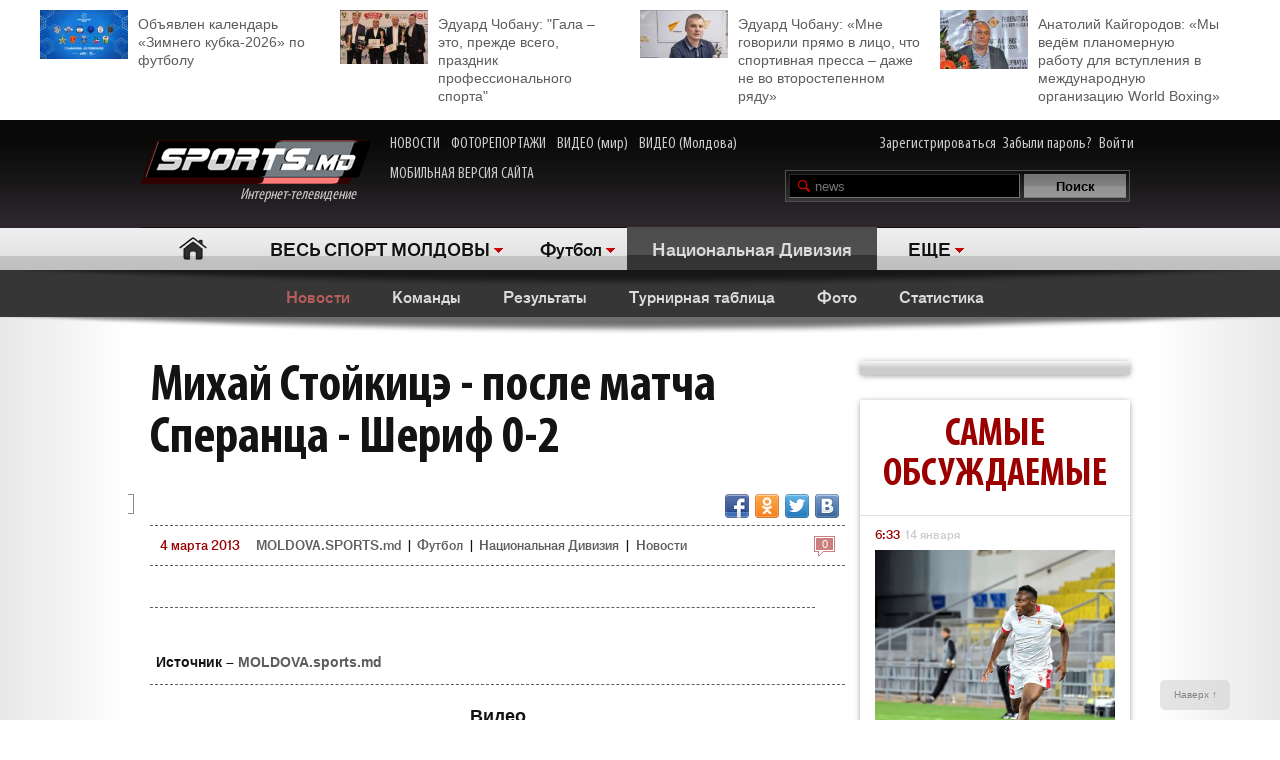

--- FILE ---
content_type: text/html; charset=utf-8
request_url: https://www.google.com/recaptcha/api2/anchor?ar=1&k=6Lcu9R0TAAAAAKB0U2ddCnc2o4uPYPCXJkb8hNYt&co=aHR0cDovL21vbGRvdmEuc3BvcnRzLm1kOjgw&hl=en&v=PoyoqOPhxBO7pBk68S4YbpHZ&theme=light&size=normal&anchor-ms=20000&execute-ms=30000&cb=yvfarle23uo8
body_size: 49461
content:
<!DOCTYPE HTML><html dir="ltr" lang="en"><head><meta http-equiv="Content-Type" content="text/html; charset=UTF-8">
<meta http-equiv="X-UA-Compatible" content="IE=edge">
<title>reCAPTCHA</title>
<style type="text/css">
/* cyrillic-ext */
@font-face {
  font-family: 'Roboto';
  font-style: normal;
  font-weight: 400;
  font-stretch: 100%;
  src: url(//fonts.gstatic.com/s/roboto/v48/KFO7CnqEu92Fr1ME7kSn66aGLdTylUAMa3GUBHMdazTgWw.woff2) format('woff2');
  unicode-range: U+0460-052F, U+1C80-1C8A, U+20B4, U+2DE0-2DFF, U+A640-A69F, U+FE2E-FE2F;
}
/* cyrillic */
@font-face {
  font-family: 'Roboto';
  font-style: normal;
  font-weight: 400;
  font-stretch: 100%;
  src: url(//fonts.gstatic.com/s/roboto/v48/KFO7CnqEu92Fr1ME7kSn66aGLdTylUAMa3iUBHMdazTgWw.woff2) format('woff2');
  unicode-range: U+0301, U+0400-045F, U+0490-0491, U+04B0-04B1, U+2116;
}
/* greek-ext */
@font-face {
  font-family: 'Roboto';
  font-style: normal;
  font-weight: 400;
  font-stretch: 100%;
  src: url(//fonts.gstatic.com/s/roboto/v48/KFO7CnqEu92Fr1ME7kSn66aGLdTylUAMa3CUBHMdazTgWw.woff2) format('woff2');
  unicode-range: U+1F00-1FFF;
}
/* greek */
@font-face {
  font-family: 'Roboto';
  font-style: normal;
  font-weight: 400;
  font-stretch: 100%;
  src: url(//fonts.gstatic.com/s/roboto/v48/KFO7CnqEu92Fr1ME7kSn66aGLdTylUAMa3-UBHMdazTgWw.woff2) format('woff2');
  unicode-range: U+0370-0377, U+037A-037F, U+0384-038A, U+038C, U+038E-03A1, U+03A3-03FF;
}
/* math */
@font-face {
  font-family: 'Roboto';
  font-style: normal;
  font-weight: 400;
  font-stretch: 100%;
  src: url(//fonts.gstatic.com/s/roboto/v48/KFO7CnqEu92Fr1ME7kSn66aGLdTylUAMawCUBHMdazTgWw.woff2) format('woff2');
  unicode-range: U+0302-0303, U+0305, U+0307-0308, U+0310, U+0312, U+0315, U+031A, U+0326-0327, U+032C, U+032F-0330, U+0332-0333, U+0338, U+033A, U+0346, U+034D, U+0391-03A1, U+03A3-03A9, U+03B1-03C9, U+03D1, U+03D5-03D6, U+03F0-03F1, U+03F4-03F5, U+2016-2017, U+2034-2038, U+203C, U+2040, U+2043, U+2047, U+2050, U+2057, U+205F, U+2070-2071, U+2074-208E, U+2090-209C, U+20D0-20DC, U+20E1, U+20E5-20EF, U+2100-2112, U+2114-2115, U+2117-2121, U+2123-214F, U+2190, U+2192, U+2194-21AE, U+21B0-21E5, U+21F1-21F2, U+21F4-2211, U+2213-2214, U+2216-22FF, U+2308-230B, U+2310, U+2319, U+231C-2321, U+2336-237A, U+237C, U+2395, U+239B-23B7, U+23D0, U+23DC-23E1, U+2474-2475, U+25AF, U+25B3, U+25B7, U+25BD, U+25C1, U+25CA, U+25CC, U+25FB, U+266D-266F, U+27C0-27FF, U+2900-2AFF, U+2B0E-2B11, U+2B30-2B4C, U+2BFE, U+3030, U+FF5B, U+FF5D, U+1D400-1D7FF, U+1EE00-1EEFF;
}
/* symbols */
@font-face {
  font-family: 'Roboto';
  font-style: normal;
  font-weight: 400;
  font-stretch: 100%;
  src: url(//fonts.gstatic.com/s/roboto/v48/KFO7CnqEu92Fr1ME7kSn66aGLdTylUAMaxKUBHMdazTgWw.woff2) format('woff2');
  unicode-range: U+0001-000C, U+000E-001F, U+007F-009F, U+20DD-20E0, U+20E2-20E4, U+2150-218F, U+2190, U+2192, U+2194-2199, U+21AF, U+21E6-21F0, U+21F3, U+2218-2219, U+2299, U+22C4-22C6, U+2300-243F, U+2440-244A, U+2460-24FF, U+25A0-27BF, U+2800-28FF, U+2921-2922, U+2981, U+29BF, U+29EB, U+2B00-2BFF, U+4DC0-4DFF, U+FFF9-FFFB, U+10140-1018E, U+10190-1019C, U+101A0, U+101D0-101FD, U+102E0-102FB, U+10E60-10E7E, U+1D2C0-1D2D3, U+1D2E0-1D37F, U+1F000-1F0FF, U+1F100-1F1AD, U+1F1E6-1F1FF, U+1F30D-1F30F, U+1F315, U+1F31C, U+1F31E, U+1F320-1F32C, U+1F336, U+1F378, U+1F37D, U+1F382, U+1F393-1F39F, U+1F3A7-1F3A8, U+1F3AC-1F3AF, U+1F3C2, U+1F3C4-1F3C6, U+1F3CA-1F3CE, U+1F3D4-1F3E0, U+1F3ED, U+1F3F1-1F3F3, U+1F3F5-1F3F7, U+1F408, U+1F415, U+1F41F, U+1F426, U+1F43F, U+1F441-1F442, U+1F444, U+1F446-1F449, U+1F44C-1F44E, U+1F453, U+1F46A, U+1F47D, U+1F4A3, U+1F4B0, U+1F4B3, U+1F4B9, U+1F4BB, U+1F4BF, U+1F4C8-1F4CB, U+1F4D6, U+1F4DA, U+1F4DF, U+1F4E3-1F4E6, U+1F4EA-1F4ED, U+1F4F7, U+1F4F9-1F4FB, U+1F4FD-1F4FE, U+1F503, U+1F507-1F50B, U+1F50D, U+1F512-1F513, U+1F53E-1F54A, U+1F54F-1F5FA, U+1F610, U+1F650-1F67F, U+1F687, U+1F68D, U+1F691, U+1F694, U+1F698, U+1F6AD, U+1F6B2, U+1F6B9-1F6BA, U+1F6BC, U+1F6C6-1F6CF, U+1F6D3-1F6D7, U+1F6E0-1F6EA, U+1F6F0-1F6F3, U+1F6F7-1F6FC, U+1F700-1F7FF, U+1F800-1F80B, U+1F810-1F847, U+1F850-1F859, U+1F860-1F887, U+1F890-1F8AD, U+1F8B0-1F8BB, U+1F8C0-1F8C1, U+1F900-1F90B, U+1F93B, U+1F946, U+1F984, U+1F996, U+1F9E9, U+1FA00-1FA6F, U+1FA70-1FA7C, U+1FA80-1FA89, U+1FA8F-1FAC6, U+1FACE-1FADC, U+1FADF-1FAE9, U+1FAF0-1FAF8, U+1FB00-1FBFF;
}
/* vietnamese */
@font-face {
  font-family: 'Roboto';
  font-style: normal;
  font-weight: 400;
  font-stretch: 100%;
  src: url(//fonts.gstatic.com/s/roboto/v48/KFO7CnqEu92Fr1ME7kSn66aGLdTylUAMa3OUBHMdazTgWw.woff2) format('woff2');
  unicode-range: U+0102-0103, U+0110-0111, U+0128-0129, U+0168-0169, U+01A0-01A1, U+01AF-01B0, U+0300-0301, U+0303-0304, U+0308-0309, U+0323, U+0329, U+1EA0-1EF9, U+20AB;
}
/* latin-ext */
@font-face {
  font-family: 'Roboto';
  font-style: normal;
  font-weight: 400;
  font-stretch: 100%;
  src: url(//fonts.gstatic.com/s/roboto/v48/KFO7CnqEu92Fr1ME7kSn66aGLdTylUAMa3KUBHMdazTgWw.woff2) format('woff2');
  unicode-range: U+0100-02BA, U+02BD-02C5, U+02C7-02CC, U+02CE-02D7, U+02DD-02FF, U+0304, U+0308, U+0329, U+1D00-1DBF, U+1E00-1E9F, U+1EF2-1EFF, U+2020, U+20A0-20AB, U+20AD-20C0, U+2113, U+2C60-2C7F, U+A720-A7FF;
}
/* latin */
@font-face {
  font-family: 'Roboto';
  font-style: normal;
  font-weight: 400;
  font-stretch: 100%;
  src: url(//fonts.gstatic.com/s/roboto/v48/KFO7CnqEu92Fr1ME7kSn66aGLdTylUAMa3yUBHMdazQ.woff2) format('woff2');
  unicode-range: U+0000-00FF, U+0131, U+0152-0153, U+02BB-02BC, U+02C6, U+02DA, U+02DC, U+0304, U+0308, U+0329, U+2000-206F, U+20AC, U+2122, U+2191, U+2193, U+2212, U+2215, U+FEFF, U+FFFD;
}
/* cyrillic-ext */
@font-face {
  font-family: 'Roboto';
  font-style: normal;
  font-weight: 500;
  font-stretch: 100%;
  src: url(//fonts.gstatic.com/s/roboto/v48/KFO7CnqEu92Fr1ME7kSn66aGLdTylUAMa3GUBHMdazTgWw.woff2) format('woff2');
  unicode-range: U+0460-052F, U+1C80-1C8A, U+20B4, U+2DE0-2DFF, U+A640-A69F, U+FE2E-FE2F;
}
/* cyrillic */
@font-face {
  font-family: 'Roboto';
  font-style: normal;
  font-weight: 500;
  font-stretch: 100%;
  src: url(//fonts.gstatic.com/s/roboto/v48/KFO7CnqEu92Fr1ME7kSn66aGLdTylUAMa3iUBHMdazTgWw.woff2) format('woff2');
  unicode-range: U+0301, U+0400-045F, U+0490-0491, U+04B0-04B1, U+2116;
}
/* greek-ext */
@font-face {
  font-family: 'Roboto';
  font-style: normal;
  font-weight: 500;
  font-stretch: 100%;
  src: url(//fonts.gstatic.com/s/roboto/v48/KFO7CnqEu92Fr1ME7kSn66aGLdTylUAMa3CUBHMdazTgWw.woff2) format('woff2');
  unicode-range: U+1F00-1FFF;
}
/* greek */
@font-face {
  font-family: 'Roboto';
  font-style: normal;
  font-weight: 500;
  font-stretch: 100%;
  src: url(//fonts.gstatic.com/s/roboto/v48/KFO7CnqEu92Fr1ME7kSn66aGLdTylUAMa3-UBHMdazTgWw.woff2) format('woff2');
  unicode-range: U+0370-0377, U+037A-037F, U+0384-038A, U+038C, U+038E-03A1, U+03A3-03FF;
}
/* math */
@font-face {
  font-family: 'Roboto';
  font-style: normal;
  font-weight: 500;
  font-stretch: 100%;
  src: url(//fonts.gstatic.com/s/roboto/v48/KFO7CnqEu92Fr1ME7kSn66aGLdTylUAMawCUBHMdazTgWw.woff2) format('woff2');
  unicode-range: U+0302-0303, U+0305, U+0307-0308, U+0310, U+0312, U+0315, U+031A, U+0326-0327, U+032C, U+032F-0330, U+0332-0333, U+0338, U+033A, U+0346, U+034D, U+0391-03A1, U+03A3-03A9, U+03B1-03C9, U+03D1, U+03D5-03D6, U+03F0-03F1, U+03F4-03F5, U+2016-2017, U+2034-2038, U+203C, U+2040, U+2043, U+2047, U+2050, U+2057, U+205F, U+2070-2071, U+2074-208E, U+2090-209C, U+20D0-20DC, U+20E1, U+20E5-20EF, U+2100-2112, U+2114-2115, U+2117-2121, U+2123-214F, U+2190, U+2192, U+2194-21AE, U+21B0-21E5, U+21F1-21F2, U+21F4-2211, U+2213-2214, U+2216-22FF, U+2308-230B, U+2310, U+2319, U+231C-2321, U+2336-237A, U+237C, U+2395, U+239B-23B7, U+23D0, U+23DC-23E1, U+2474-2475, U+25AF, U+25B3, U+25B7, U+25BD, U+25C1, U+25CA, U+25CC, U+25FB, U+266D-266F, U+27C0-27FF, U+2900-2AFF, U+2B0E-2B11, U+2B30-2B4C, U+2BFE, U+3030, U+FF5B, U+FF5D, U+1D400-1D7FF, U+1EE00-1EEFF;
}
/* symbols */
@font-face {
  font-family: 'Roboto';
  font-style: normal;
  font-weight: 500;
  font-stretch: 100%;
  src: url(//fonts.gstatic.com/s/roboto/v48/KFO7CnqEu92Fr1ME7kSn66aGLdTylUAMaxKUBHMdazTgWw.woff2) format('woff2');
  unicode-range: U+0001-000C, U+000E-001F, U+007F-009F, U+20DD-20E0, U+20E2-20E4, U+2150-218F, U+2190, U+2192, U+2194-2199, U+21AF, U+21E6-21F0, U+21F3, U+2218-2219, U+2299, U+22C4-22C6, U+2300-243F, U+2440-244A, U+2460-24FF, U+25A0-27BF, U+2800-28FF, U+2921-2922, U+2981, U+29BF, U+29EB, U+2B00-2BFF, U+4DC0-4DFF, U+FFF9-FFFB, U+10140-1018E, U+10190-1019C, U+101A0, U+101D0-101FD, U+102E0-102FB, U+10E60-10E7E, U+1D2C0-1D2D3, U+1D2E0-1D37F, U+1F000-1F0FF, U+1F100-1F1AD, U+1F1E6-1F1FF, U+1F30D-1F30F, U+1F315, U+1F31C, U+1F31E, U+1F320-1F32C, U+1F336, U+1F378, U+1F37D, U+1F382, U+1F393-1F39F, U+1F3A7-1F3A8, U+1F3AC-1F3AF, U+1F3C2, U+1F3C4-1F3C6, U+1F3CA-1F3CE, U+1F3D4-1F3E0, U+1F3ED, U+1F3F1-1F3F3, U+1F3F5-1F3F7, U+1F408, U+1F415, U+1F41F, U+1F426, U+1F43F, U+1F441-1F442, U+1F444, U+1F446-1F449, U+1F44C-1F44E, U+1F453, U+1F46A, U+1F47D, U+1F4A3, U+1F4B0, U+1F4B3, U+1F4B9, U+1F4BB, U+1F4BF, U+1F4C8-1F4CB, U+1F4D6, U+1F4DA, U+1F4DF, U+1F4E3-1F4E6, U+1F4EA-1F4ED, U+1F4F7, U+1F4F9-1F4FB, U+1F4FD-1F4FE, U+1F503, U+1F507-1F50B, U+1F50D, U+1F512-1F513, U+1F53E-1F54A, U+1F54F-1F5FA, U+1F610, U+1F650-1F67F, U+1F687, U+1F68D, U+1F691, U+1F694, U+1F698, U+1F6AD, U+1F6B2, U+1F6B9-1F6BA, U+1F6BC, U+1F6C6-1F6CF, U+1F6D3-1F6D7, U+1F6E0-1F6EA, U+1F6F0-1F6F3, U+1F6F7-1F6FC, U+1F700-1F7FF, U+1F800-1F80B, U+1F810-1F847, U+1F850-1F859, U+1F860-1F887, U+1F890-1F8AD, U+1F8B0-1F8BB, U+1F8C0-1F8C1, U+1F900-1F90B, U+1F93B, U+1F946, U+1F984, U+1F996, U+1F9E9, U+1FA00-1FA6F, U+1FA70-1FA7C, U+1FA80-1FA89, U+1FA8F-1FAC6, U+1FACE-1FADC, U+1FADF-1FAE9, U+1FAF0-1FAF8, U+1FB00-1FBFF;
}
/* vietnamese */
@font-face {
  font-family: 'Roboto';
  font-style: normal;
  font-weight: 500;
  font-stretch: 100%;
  src: url(//fonts.gstatic.com/s/roboto/v48/KFO7CnqEu92Fr1ME7kSn66aGLdTylUAMa3OUBHMdazTgWw.woff2) format('woff2');
  unicode-range: U+0102-0103, U+0110-0111, U+0128-0129, U+0168-0169, U+01A0-01A1, U+01AF-01B0, U+0300-0301, U+0303-0304, U+0308-0309, U+0323, U+0329, U+1EA0-1EF9, U+20AB;
}
/* latin-ext */
@font-face {
  font-family: 'Roboto';
  font-style: normal;
  font-weight: 500;
  font-stretch: 100%;
  src: url(//fonts.gstatic.com/s/roboto/v48/KFO7CnqEu92Fr1ME7kSn66aGLdTylUAMa3KUBHMdazTgWw.woff2) format('woff2');
  unicode-range: U+0100-02BA, U+02BD-02C5, U+02C7-02CC, U+02CE-02D7, U+02DD-02FF, U+0304, U+0308, U+0329, U+1D00-1DBF, U+1E00-1E9F, U+1EF2-1EFF, U+2020, U+20A0-20AB, U+20AD-20C0, U+2113, U+2C60-2C7F, U+A720-A7FF;
}
/* latin */
@font-face {
  font-family: 'Roboto';
  font-style: normal;
  font-weight: 500;
  font-stretch: 100%;
  src: url(//fonts.gstatic.com/s/roboto/v48/KFO7CnqEu92Fr1ME7kSn66aGLdTylUAMa3yUBHMdazQ.woff2) format('woff2');
  unicode-range: U+0000-00FF, U+0131, U+0152-0153, U+02BB-02BC, U+02C6, U+02DA, U+02DC, U+0304, U+0308, U+0329, U+2000-206F, U+20AC, U+2122, U+2191, U+2193, U+2212, U+2215, U+FEFF, U+FFFD;
}
/* cyrillic-ext */
@font-face {
  font-family: 'Roboto';
  font-style: normal;
  font-weight: 900;
  font-stretch: 100%;
  src: url(//fonts.gstatic.com/s/roboto/v48/KFO7CnqEu92Fr1ME7kSn66aGLdTylUAMa3GUBHMdazTgWw.woff2) format('woff2');
  unicode-range: U+0460-052F, U+1C80-1C8A, U+20B4, U+2DE0-2DFF, U+A640-A69F, U+FE2E-FE2F;
}
/* cyrillic */
@font-face {
  font-family: 'Roboto';
  font-style: normal;
  font-weight: 900;
  font-stretch: 100%;
  src: url(//fonts.gstatic.com/s/roboto/v48/KFO7CnqEu92Fr1ME7kSn66aGLdTylUAMa3iUBHMdazTgWw.woff2) format('woff2');
  unicode-range: U+0301, U+0400-045F, U+0490-0491, U+04B0-04B1, U+2116;
}
/* greek-ext */
@font-face {
  font-family: 'Roboto';
  font-style: normal;
  font-weight: 900;
  font-stretch: 100%;
  src: url(//fonts.gstatic.com/s/roboto/v48/KFO7CnqEu92Fr1ME7kSn66aGLdTylUAMa3CUBHMdazTgWw.woff2) format('woff2');
  unicode-range: U+1F00-1FFF;
}
/* greek */
@font-face {
  font-family: 'Roboto';
  font-style: normal;
  font-weight: 900;
  font-stretch: 100%;
  src: url(//fonts.gstatic.com/s/roboto/v48/KFO7CnqEu92Fr1ME7kSn66aGLdTylUAMa3-UBHMdazTgWw.woff2) format('woff2');
  unicode-range: U+0370-0377, U+037A-037F, U+0384-038A, U+038C, U+038E-03A1, U+03A3-03FF;
}
/* math */
@font-face {
  font-family: 'Roboto';
  font-style: normal;
  font-weight: 900;
  font-stretch: 100%;
  src: url(//fonts.gstatic.com/s/roboto/v48/KFO7CnqEu92Fr1ME7kSn66aGLdTylUAMawCUBHMdazTgWw.woff2) format('woff2');
  unicode-range: U+0302-0303, U+0305, U+0307-0308, U+0310, U+0312, U+0315, U+031A, U+0326-0327, U+032C, U+032F-0330, U+0332-0333, U+0338, U+033A, U+0346, U+034D, U+0391-03A1, U+03A3-03A9, U+03B1-03C9, U+03D1, U+03D5-03D6, U+03F0-03F1, U+03F4-03F5, U+2016-2017, U+2034-2038, U+203C, U+2040, U+2043, U+2047, U+2050, U+2057, U+205F, U+2070-2071, U+2074-208E, U+2090-209C, U+20D0-20DC, U+20E1, U+20E5-20EF, U+2100-2112, U+2114-2115, U+2117-2121, U+2123-214F, U+2190, U+2192, U+2194-21AE, U+21B0-21E5, U+21F1-21F2, U+21F4-2211, U+2213-2214, U+2216-22FF, U+2308-230B, U+2310, U+2319, U+231C-2321, U+2336-237A, U+237C, U+2395, U+239B-23B7, U+23D0, U+23DC-23E1, U+2474-2475, U+25AF, U+25B3, U+25B7, U+25BD, U+25C1, U+25CA, U+25CC, U+25FB, U+266D-266F, U+27C0-27FF, U+2900-2AFF, U+2B0E-2B11, U+2B30-2B4C, U+2BFE, U+3030, U+FF5B, U+FF5D, U+1D400-1D7FF, U+1EE00-1EEFF;
}
/* symbols */
@font-face {
  font-family: 'Roboto';
  font-style: normal;
  font-weight: 900;
  font-stretch: 100%;
  src: url(//fonts.gstatic.com/s/roboto/v48/KFO7CnqEu92Fr1ME7kSn66aGLdTylUAMaxKUBHMdazTgWw.woff2) format('woff2');
  unicode-range: U+0001-000C, U+000E-001F, U+007F-009F, U+20DD-20E0, U+20E2-20E4, U+2150-218F, U+2190, U+2192, U+2194-2199, U+21AF, U+21E6-21F0, U+21F3, U+2218-2219, U+2299, U+22C4-22C6, U+2300-243F, U+2440-244A, U+2460-24FF, U+25A0-27BF, U+2800-28FF, U+2921-2922, U+2981, U+29BF, U+29EB, U+2B00-2BFF, U+4DC0-4DFF, U+FFF9-FFFB, U+10140-1018E, U+10190-1019C, U+101A0, U+101D0-101FD, U+102E0-102FB, U+10E60-10E7E, U+1D2C0-1D2D3, U+1D2E0-1D37F, U+1F000-1F0FF, U+1F100-1F1AD, U+1F1E6-1F1FF, U+1F30D-1F30F, U+1F315, U+1F31C, U+1F31E, U+1F320-1F32C, U+1F336, U+1F378, U+1F37D, U+1F382, U+1F393-1F39F, U+1F3A7-1F3A8, U+1F3AC-1F3AF, U+1F3C2, U+1F3C4-1F3C6, U+1F3CA-1F3CE, U+1F3D4-1F3E0, U+1F3ED, U+1F3F1-1F3F3, U+1F3F5-1F3F7, U+1F408, U+1F415, U+1F41F, U+1F426, U+1F43F, U+1F441-1F442, U+1F444, U+1F446-1F449, U+1F44C-1F44E, U+1F453, U+1F46A, U+1F47D, U+1F4A3, U+1F4B0, U+1F4B3, U+1F4B9, U+1F4BB, U+1F4BF, U+1F4C8-1F4CB, U+1F4D6, U+1F4DA, U+1F4DF, U+1F4E3-1F4E6, U+1F4EA-1F4ED, U+1F4F7, U+1F4F9-1F4FB, U+1F4FD-1F4FE, U+1F503, U+1F507-1F50B, U+1F50D, U+1F512-1F513, U+1F53E-1F54A, U+1F54F-1F5FA, U+1F610, U+1F650-1F67F, U+1F687, U+1F68D, U+1F691, U+1F694, U+1F698, U+1F6AD, U+1F6B2, U+1F6B9-1F6BA, U+1F6BC, U+1F6C6-1F6CF, U+1F6D3-1F6D7, U+1F6E0-1F6EA, U+1F6F0-1F6F3, U+1F6F7-1F6FC, U+1F700-1F7FF, U+1F800-1F80B, U+1F810-1F847, U+1F850-1F859, U+1F860-1F887, U+1F890-1F8AD, U+1F8B0-1F8BB, U+1F8C0-1F8C1, U+1F900-1F90B, U+1F93B, U+1F946, U+1F984, U+1F996, U+1F9E9, U+1FA00-1FA6F, U+1FA70-1FA7C, U+1FA80-1FA89, U+1FA8F-1FAC6, U+1FACE-1FADC, U+1FADF-1FAE9, U+1FAF0-1FAF8, U+1FB00-1FBFF;
}
/* vietnamese */
@font-face {
  font-family: 'Roboto';
  font-style: normal;
  font-weight: 900;
  font-stretch: 100%;
  src: url(//fonts.gstatic.com/s/roboto/v48/KFO7CnqEu92Fr1ME7kSn66aGLdTylUAMa3OUBHMdazTgWw.woff2) format('woff2');
  unicode-range: U+0102-0103, U+0110-0111, U+0128-0129, U+0168-0169, U+01A0-01A1, U+01AF-01B0, U+0300-0301, U+0303-0304, U+0308-0309, U+0323, U+0329, U+1EA0-1EF9, U+20AB;
}
/* latin-ext */
@font-face {
  font-family: 'Roboto';
  font-style: normal;
  font-weight: 900;
  font-stretch: 100%;
  src: url(//fonts.gstatic.com/s/roboto/v48/KFO7CnqEu92Fr1ME7kSn66aGLdTylUAMa3KUBHMdazTgWw.woff2) format('woff2');
  unicode-range: U+0100-02BA, U+02BD-02C5, U+02C7-02CC, U+02CE-02D7, U+02DD-02FF, U+0304, U+0308, U+0329, U+1D00-1DBF, U+1E00-1E9F, U+1EF2-1EFF, U+2020, U+20A0-20AB, U+20AD-20C0, U+2113, U+2C60-2C7F, U+A720-A7FF;
}
/* latin */
@font-face {
  font-family: 'Roboto';
  font-style: normal;
  font-weight: 900;
  font-stretch: 100%;
  src: url(//fonts.gstatic.com/s/roboto/v48/KFO7CnqEu92Fr1ME7kSn66aGLdTylUAMa3yUBHMdazQ.woff2) format('woff2');
  unicode-range: U+0000-00FF, U+0131, U+0152-0153, U+02BB-02BC, U+02C6, U+02DA, U+02DC, U+0304, U+0308, U+0329, U+2000-206F, U+20AC, U+2122, U+2191, U+2193, U+2212, U+2215, U+FEFF, U+FFFD;
}

</style>
<link rel="stylesheet" type="text/css" href="https://www.gstatic.com/recaptcha/releases/PoyoqOPhxBO7pBk68S4YbpHZ/styles__ltr.css">
<script nonce="RCiI88-fw942N60m3LaHOg" type="text/javascript">window['__recaptcha_api'] = 'https://www.google.com/recaptcha/api2/';</script>
<script type="text/javascript" src="https://www.gstatic.com/recaptcha/releases/PoyoqOPhxBO7pBk68S4YbpHZ/recaptcha__en.js" nonce="RCiI88-fw942N60m3LaHOg">
      
    </script></head>
<body><div id="rc-anchor-alert" class="rc-anchor-alert"></div>
<input type="hidden" id="recaptcha-token" value="[base64]">
<script type="text/javascript" nonce="RCiI88-fw942N60m3LaHOg">
      recaptcha.anchor.Main.init("[\x22ainput\x22,[\x22bgdata\x22,\x22\x22,\[base64]/[base64]/[base64]/ZyhXLGgpOnEoW04sMjEsbF0sVywwKSxoKSxmYWxzZSxmYWxzZSl9Y2F0Y2goayl7RygzNTgsVyk/[base64]/[base64]/[base64]/[base64]/[base64]/[base64]/[base64]/bmV3IEJbT10oRFswXSk6dz09Mj9uZXcgQltPXShEWzBdLERbMV0pOnc9PTM/bmV3IEJbT10oRFswXSxEWzFdLERbMl0pOnc9PTQ/[base64]/[base64]/[base64]/[base64]/[base64]\\u003d\x22,\[base64]\x22,\x22S8Odwo4cK8Oow45VwprDn8O8c28OSsKrw6ZJQMKtVkjDucOzwpJpfcOXw6HCggDCpg0swqUkwoxpa8KIScKaJQXDpV58ecKSwofDj8KRw5TDrsKaw5fDijvCsmjCisKCwqvCkcKNw5vCgSbDlsKbC8KPT3rDicO6wqHDosOZw7/CsMOYwq0HTsK4wql3fRg2wqQJwpgdBcKVwrHDqU/DtsKRw5bCn8OYF0FGwrc3wqHCvMKWwqMtGcK0DUDDocOcwpbCtMOPwoPCoz3DkznCkMOAw4LDmcO1wpsKwqBAIMOfwqQlwpJcfsOjwqAeZsK+w5tJYMKkwrVuw6lqw5HCnD3DpArCs2PCjcO/OcKpw6FIwrzDucOAF8OMPz4XBcKSTw55VsOeJsKecMOyLcOSwpLDqXHDlsKHw7DCmCLDlyVCehrCojUaw7xqw7Y3wr7CpRzDpTfDlMKJH8OUwrpQwq7Dk8K7w4PDr0JucMK/BcKxw67CtsOHHQFmHXHCkX4DwqnDpGluw77CuUTCgH1Pw5M9MVzCm8OXwqAww7PDnVl5EsKOKsKXEMKBWx1VHcKBbsOKw4Z/[base64]/CsD0gw4MSwqdMeUPDhA0ow6zDlMO8GcK6w4BiABNgMAvDr8KTIW3CssO/FkZDwrTCnERWw4XDvsOiScObw6zCgcOqXEEoNsOnwpwPQcOFTXM5N8Ohw6jCk8OPw5rCvcK4PcKnwoo2EcK0wqvCihrDl8OSfmfDvQABwqtZwq3CrMOuwpNoXWvDhcOjFhxVFmJtwqTDvlNjw6PCh8KZWsOjL2x5w6sIB8Kxw5HChMO2wr/Cm8ONW1RBPDJNHUMGwrbDjFlccMOfwo4dwolDOsKTHsKCKsKXw7DDi8KON8O7wqDCvcKww64yw7Mjw6QUX8K3bh9HwqbDgMOwwobCgcOIworDv23CrUjDpMOVwrFNwq7Cj8KTasKkwph3bcOnw6TCshICHsKswq4sw6sPwqrDrcK/wq9qBcK/XsKBwrvDiSvCs3nDi3R0RTssEkjChMKcFMOeG2ppJFDDhBB/EC0/w7Mnc3LDkjQeKwbCtiFWwp9uwopCK8OWb8Okwo3DvcO5fcKvw7MzJBIDacK1wqnDrsOiwpxDw5cvw67DhMK3S8OYwpocRcKtwrIfw73CmsOcw41MD8KKNcOzdMOcw4JRw4x4w49Vw4rCmTUbw6LCm8Kdw79XLMOLBQnCksK/bgnCjVzDucONwrHDtgAHw5PCtcKAZMOhZsO3wqIPbVFRw43DksONwogZU0HDpsKcwpDChCIow6bCucOLYGTDhMOvP2XCnMO/DBTCi0wTwqLCug/DvGgSw7J9TsK4A3tVwqPCmcKBwpPDvsK/w5DDq11SKsKYw7/Cn8KlGXJlw6DDqmhlw5bDm1Z9w6HDsMOxJkHDu0jCpMKZEXdxw5XCqMKpwqEzwqvCt8O8wp9aw6rCu8KIKXZ3TB5INMKvw7rDn1MEw4w5K0rDgMOaTMOGPcO6cixvwrzDuT58w6rCjBHDlMK4w4UBVMOXwpRnScKTR8Kqw6waw6vDncKNdTnCq8KNw6nDk8KFw6/ClMKsZBdEw5MjUFDDnsKRwo/DuMOww47Cj8Knwr/[base64]/Yl0jBllrwojCnmhyEcOvRsOMJCoUDH1HGsOtw6/CjsKRV8KQAQ43GnLCuihLQgnCssOAw5LCjV3DnkfDmMOsw6fCgwbDjTTCsMOtPsKQBsKswq3ChcOGE8K9SsOQw7/[base64]/DvnrCnGk8wrPCucKRC8OUwqszwqolFGA+wqhfFcKWw4Y7K0kCwrsWwpXDpmrCssOMNkwSw73CqRxVC8OFwonDj8OwwozCkW/DqMKyYjhpwqbDu1ZRBMOCwppwwoPClcOiw4NJw61XwrHChGZtQBnCucOtHghkw7/CjsOrJD1Aw63Dr2DCpB1dKirCnS83PTHDvk7CvCUNBCnCg8K/w6nCsQ3Du0keD8OQw6UWM8ObwrEUw5XCvcOkFgwAwoLCoVHDnDHDmmHDjDU2X8KOPcObwoh5w7bDjksrwrHDscKzwoXDrXDCulFFJi/DhcOgw5ZdLmZvDMKbw6DDgTrDjG5zUC/DicKsw7vCocO6RMO9w4nCnxAsw4ZeJVYFGFDDqMOFWMKEw6F6w6vCvgrDnF3DpkZNd8KjSWg7SV99TcKwFMO/w7bCjiDCisOMw6BSwo/DugDDiMORf8OhPcOJDlgfcUIZwqEfVFDCksKdQ24+w6rDrG9BQsOATk/Dkk3Dj2kyesO+PjTDrMOpwpvCnEcKwozDnlRfPMOOdEYfWXrCjsKCwr9XYQ/DusOOwp7Co8Kgw5AFwoPDicOlw6rDqiDDqsKLw6jCmi3CusK7wrLDpsOeOBrDnMKQFMKZwpVpFsKYOsOpKsKLF1gDwpQtdcKpTUvDkUXCnE3Cg8O4OQrCoHnDtsOmwpXDtxjCm8OrwqxNMXA3w7Vxw6NJw5fCucKmWsK/IMOBIB3CksKMZMKFRkh2w5bDm8OmwoTCusKBwo/[base64]/w78gVgkRwot8cT87wqjDtcOHCMKQwpHCkcKaw4UVKsKqTS54w5psAcK/w41jw4MERcOnw5hHw5Raw5nCk8K6XSHDvTTChsOcw4HCk3NGKcOdw67DqTsbEH3CgEZOw4wgAMKsw6FERknDu8KMahQ6w7tySMO5w7bDg8OKXMOrTsOzw43DpsKqF1RhwrBHUMK1asOdwrPDpHjCrMOVw6nCtQgUSMODJyrCuwEOw403XFlowp/Cp39ow7fCvsOcw48HX8K4woTDjsKaHcOHwrzDtcODwqrCrSzCrmBoHEzCqMKKDF82wpDDo8KWwpdtw7zDjcOSwoDCmUhofDQSw7Vlw4nCqyUKw7Adw7IOw6jDr8O0AsKndMOrwrTCmsKWw4TCgUdnw6rCpMODXR4oN8KFOhjDoizCrQTDlsKPdsKTw7nDjcOwcQ/CosO2wqgdfMK3w6/DoQfChMOuPSvDjkPCgVzDrEHCjsKdw4Z+w6/Dvy/[base64]/[base64]/Cs2rDgcKVUjlcBTvDhMO4dUHCgsOjwqTDhC/[base64]/DlRk5w75mL8KgU2jCtsKKasOoR3vCoQDDqxMaQzcUMcOFOsOCw6U7w4BCAMOUwpjDjzM3OVDDjcKlwo9cf8OXGH/CqcKKwrPCvcK3wpp/wqN9S3lkFHfCpBjCmkLDgXXDjMKNe8OmccOaM2/DjcOjADrCgFR2VVPDhsKUMcOGwqYGN08DQMOQYcKVwoI6ScKxw7/Ch2p2AFzCggN7woAqwoPCtQ7DpiNCw4BvwqTCtwPDrsO6V8OZwoXDlxFew6/[base64]/Cl8K0BjQowp03EMOsfsKZR8Oxw5F0wq/DqwJDJgDCmEVfC2Z7w55WMC3DicOJc3rCkHIUwpI9NHMEw6/CpMKRw5vClsOdwo5jw6zCt1thwrnCi8Klw6bClMOlGlJJMsKzXg/[base64]/Dn8OwwoYSNsKtwrgXYSDChzLDtXTDvcOgasKJDMOPUmFfwpnDtgxWwozCtAtIWcObw4cXBWB1w5zDk8O4IMKJJwgvanTDk8K9w5BKw6jDuUPCgHbCmT3DuU5swoDDpMOswrMGMsOvw4bDnMKcwroXRcKNw5DDvcKDYMOCQ8OJw6xDFAltwrvDpWbDnMOLd8O/w5BQwp97AcKleMOuwpNgw4luEVLDrVkow5jCtSAKw7wlJy/CmcKjw67CukLCsANqZsOCXCLCpsOYwrrCr8O/wqbDsVMEJsKNwoMrLy7Ck8OUwrgEMAsnw7/CtcKDCcORwptJWTbCnMKUwpwWw6hnZcKEw5DDgcOfwqDDhcOgJFfDpn5CNmnDhkd8dCkBV8OQw7FhTcO3R8KfUcOxwpg1b8KZwrMoF8Kaa8KiT3MKw7bCgsK3Q8OQVjI/QcOxZsO0wpnCgDoKagtiw5Vuw5PCjsK5wpc0DcOcOcO4w60vw77Ck8OSwp5dV8OWfsOjPHPCpcKYw5oxw5hGGWNWS8K5wpgaw5J1wpgVVcK8wpcmwqhgMMOyAsOmw6Edw6DCs0nCksKbw7/DgcOAPB43XMOJSRrDrsK/wrg3wpHCssOBLsOnwp7CqsOFwosNZMKpwpU5TxjCij84VMOgw5HDgcOswo48Wn/Doz3DicOod2vDqClaSsKRIk3DjcO4cMOaOcOXw7JGe8ORw6zCpcO4wrPDhwRnLCXDgQUNw7BPw5YhYsKgwqHCi8Kmw78iw6jCgiMlw67CgMK5wrPDjU4Rw45xw4FVPcKDw6nCpjzCq3bCgsObZcK/wp/DpsKHNsKiwqXCjcO+w4Ilw4VMShHDqsKIEndOwr7CucOxwqvDksOzwplZwqfDssOywpwrwr/ClsOkwrnCpMKwSSgARQXDisKjNcK+UQLDiS09GGPCiTQ1w4bClD7DksOQw4N6w7sCdF44ZsO6w608MVhrwqzDoh44w4rCksOpTihAwroSw7vDg8O9Q8OMw6jCjWEhwoHDsMOyCG/CrsOuw6nDvRo7IxJWwppxSsKwcCbCngjDmMK5MsKuXsOmwrvDk0vDrsO+esKWw47DrMKUDsKYw4hHw5nCkgMEYcOywq1dH3XCjm/[base64]/[base64]/[base64]/Cm8KSw5HDnsOkw4EYwoxmVsOwwpt+aDjDj8O6DMKmwoszwr7CoHvCj8Kww4jDpXzCoMKGdkkFw7jDnQ0naT0DeU8XaSpKw7rChXl4CcO/Y8KvEno7XsKdw5TDq2JmVjXCpilETXsMF1/Dj2HCkibCkR7Cp8KVW8OVQ8KbOcKrecOUb2IOFTNkZcKkNiEaw7LDisK2e8OBwpgtw74hw4HCm8Ojw5klw4/[base64]/[base64]/[base64]/DnEnDicOYwoINwqLCsF7DmhshVD7Co302XMKEG8KieMOiUsOwIcO3F2/DhMKLYsOGw6XDlsOhA8K1w4QxW1nCvSzCkibClsKZw4ZbAxLCrw3CnwVSwrxCwqpEw4dhM0luwrMiPsOGw5lbwplfHF/CocOFw7DDmcOlwqkSejLDlxwtEMK0RcO3w54gwojCqMOXG8ODw4zDt1rDkBDCvmbDoFDCqsKuG3/Chz5yJD7CusOowqTCucKRw7DCncOBwqrDhQYDRDhSwq3DlzJsVVYhIgsrYcOFw7PCph8IwpfDpD1ww4d4SsKLO8O+wpHCu8K9djfDvMO5JVsAwovDucOiQj85wpl/b8OawqjDvcOlwpM7w5Zcwp7DiMOOR8OpBWQ+EcOGwrtNwozCqMK8CMOvwpTDt1rDhsKfQsOzT8KwwqxUw6HDpWtfw5TCicKRw5/DkF/[base64]/LcOYw5DCmkYzw4DDucKEw59RwqDDoHXDr2LDtmrDh8O3woDDvnrDp8KLfcKNQSXDs8OEbsK3EVJgZsKiIMOyw5TDksKxZsKDwq7DvMK2XsODw4d4w6LDi8Kew4N6EEbCqMOWw4UaZMOtZHvCrMO/UR7CoiB2bMOOQznDrlQrWsOxH8OIMMKecTJhWTRJwrrDiEw5w5YIEsO5wpbCm8Ovw7Row6xLwqzClcOhecOsw6xrUgLDgcOtDsOkwps0w7I+w5LCqMOIwqkOwrPCo8Kjw7B3w6jDp8KuwpvDkMK8w6l+CV/DlsOMKcO7wqXDm2NowqLDqF1+w7Mkw6QeNsKUw6I1w5pLw5vCgTh4wo7CpcO/a13CsRYREyRXw5JVO8O/ABoZwp5KwqLDl8K+L8KybsKkfBzDtsKcXBjCtsKbG3I2OcO7wo7DpiTDqEo4PMORb0fClcKQWRkQaMKdw6TCp8KEHE5nw5vDohjDn8K+wrrCjsOhw4o0wqjCpwM7w7RUw5hgw6gVTwLCv8Kwwpw2wodZFx8Cw6sSMMOIw6bDlSpjIMOrfcOMOMKkw4/Dr8O0P8KQB8KBw63CmQjDnFHDpj/Cn8Kcwo3CgcK4eHXDkUJGUcObwq/[base64]/YyLCgl5XwoDDsCTCmB7DkjQFw6PDr8KhwonDmm4HXMKMw7IbcDEjwoZ/w5oGOcO4w4UFwoUlLlFbw41cTsKUwoXDhcKCw6xxMMOYw5jCkcOFwrgtOQPCgcKdW8KFQDnDugslwoPCqAzCoQABwovCk8OCVcK8JiDDmsK1wocxccO7w7fDgXM/[base64]/TcO+QnXDlcOMYE/DusKrw5BLKWl1O8OgGsKjOTloFVjDsnLCvisMw6PDoMKtwrcWDlHDmE92FMOKw5/CrTPDvEvCvsKoWMKUwpgnRsK3FXp1w6JBDsKYLzs/w67DmnINI1VUw5XCvUoKwppmw5MGZAYHW8Khw6I+w7pvUMKOwoIRLMOPO8K8NCbDj8OfZ1N8w4zCq8OYUwkoCDTDkMONw7p6CzUiw48RwrDDi8KEe8Oiw5YYw7PDj0fDpcKCwrDDgMKmdcOpXsO/w4LDp8OnasK+dcKkwoDDmSTCtm/CvRFlOTnCvcOUwrzDkCvCqcOuwoxHw6PClHYBw5bDnC0lcsKVUmfDq2rDjjzDmBLCksK+w6sKHcK0QcOIIsKsM8Opwq7CoMKywo9vw7h7wpFmdW/DpG3DgcKvRcO+w4kGw5jCv1XDkcOsAXdzFMKOMsKIOmLCs8OxBDoHaMOawp9LC0DDvVdVwq1Gc8O0GEIwwoXDv2DDi8OdwrtEH8ObwoXCnWgqw61fUsOhMDfCsnzCi3QlairCtMOzwrnDuDwaIU9IOcONwpQHwrZOw5/[base64]/bMKQwocDw5/CmsKtw4o0wqDDtBDDk8KowqQXw4/[base64]/DvCjCgsO8wqciVVnCpsOpMT5sw7cJw6YOw5vCo8KpbDJYw6HCqMKIw5o/[base64]/w4grD3bCgDdowrEKNcK9LkdWwrXCs8OUEMKnwqXCshZ3FcK1fkZGbcOqbWPDi8K/SCnCicKXw7oec8KbwrPCpsOHe3NUaCnDukQVO8KfdWvCkcOXwrzCkcO4K8Krw5tPKsKXFMK9fGkIIB/DtxRvwrIww5jDq8OgFMO5R8OQUVpSVwXCtQwowoTCh1HDlQlNCkMfwpRRRcKlw4N/[base64]/[base64]/wqQywrpgw5hLw5F/W8KwUlJiw7bCqMOnw5fCk8K1W0IrwrHDi8KMw7BhdnnCqcODwoRjfMKDbi9qAMK4JzhIw4xSGcOUNnFUX8OTw4ZRDcK1GCDDtVpHw5AiwrHDu8Kvw7TCmijCqsKREMKXwoXCucKPfTXCr8K2wp7CiT/CsGM1w6nDiAMhw6BIYRTCqMKYwprDiUbCjnDChcKbwoJbw7gxw6gbwrwHwpPDn20rDsONTMOkw6PCvS1Aw6VxwpUqL8Ojw6vCsTHCmMK+I8O9c8KXwqbDk0zDpTFDwpfCuMKKw5gEwqFjw7fCs8OIcQ7DmWhAHkjCkQzCjhTCvRJIIy/CscKfLUxrworCiXPDt8OQBsKTLnIuZsOwRMKIw6bCtXDCjMKYN8Oxw7jDusKQw5hEAn7CisKswq9/[base64]/wqDCigdeBCrCscKww5xPacKPwq9nwq3DsDDDvjgDw6I5w7s7w6rDiHh9wqwgMsKXZx1VCTzDsMODOSbDu8OVw6N2wotXwq7Cm8O+w6loVsO3w41fSRXDmcOvwrUrwpMyLsOFwpBEcMKqwp/ChkDDh2zCq8OkwqhQf3Exw6V5WcKDaHgIwqIQCMOzwq3Co2Q6NMKBRsOoc8KkFsKoFS/DiwXDjMKBdMKvInhxw4RDe37DqMKUwrNtWcKcdsO8w5TDmC7DuBrDmlsfEcKeHsOTwrPDgmPDhHkvRnvDhSI4wrxUw7d5wrXCpXbCg8KeJDbDlMKMwo1eFcOowrDDtkDDvcKbwqdRwpdtScKBesOvM8KTOMK8BsOkLXjClk7CksOgw4DDpybCoDI/w4gPFF3Do8KMw4nDv8O/TkjDgQPDocKNw6bDm2liVcKrwqBcw5/DhH7DmcKKwqMnwpQxe37DjhM9SATDh8O+asODG8KTwrjDuzE0f8ONwoczwrvDp3AiT8KhwpAmw4nDv8K9w7EYwq1BPBBtw7gsdi7CgMKhwqs9wrDDpTgMwrUeCQ9XWUrCjlttw77DmcK3bMKKDMO3VxjChsO/w6vCqsKKw59ZwosaEn/CoibDr053w5TDnzgVJTfCrkVrC0ASw67DvsOsw40zwo/[base64]/DssO8X0DDicKdwpDCvQ7CpsKcwovDqw46VAYZwpXDssOvCF4Ww6NOaCwkWyHDtgsEwq/ChMOzWmwHQ2EtwqTCoSnDnT/[base64]/SsKzw48xw5jDr8OTwpLCgsKUJsKawphsw53DpwTCp8Okw5DDjcK8wq5zwrpOZH1qwrwrKsOuTMO+wrw7w4/CvsOQwr4NACjDncObw6HCsw7DncKMMcOuw5/Dk8Oaw4vDnMKRw5DDjmobImQZLMOoYwbCvS7DlHkIR3gVA8Ofw5XDvMKSUcKVw5YbI8KVAsKjwpQhwqotZ8Oew5sJwr/CvnAxXnM2wpTCn1fDncKAFXfCmMKuwpNzwrnCjAPDpTwfw5YVKsKswr0Fwotmc2fCnMKRwq4ZwqDDoXzCjERZMGTDgsK/AwUqw5YEwqxvbzTDozLDqsKLw7kPw7nDm3Iyw6s0wrFMOH3CscKPwp4dwqcJwotNwo5Ew5NnwpBEYh0wwo7CqRvCqcK6wqbDog0CM8KowpDDq8KGNEg4HjDDjMKzPjHCrsOXKMKtwp/CuxAlJ8K7w6F6GMOmw6MCbcK3C8KzZUFLwrbDkcO+wqPCpmkPwoEDwo/CmDrDscKjO1huw4dew6NNIxXDkMOBT2DDlh8JwphFw5AZQMO6Vhwyw4TCtcOtDcKow5Zfw7pUcDstei/Di3UyGcOOSzLDg8OvSMKTVnA7IsOdKMOmw6HDgS/DvcOOwr1vw6ZALBVTw4jDthkJbMO9wogTw5DCp8KbCXERw4fDnzp+wr3DmVx2ZVnDp3XDoMOEVUd0w4DDpsO1w6EKwpDDnVjCqlLCvUbDjnQFGSjCsMO3w7pzCMOeDhhGwq5Jw7kBw7vDrSE0QcOww6nDgcKYwpjDisKDJ8KKFcOPJcOAT8K/RcKfwpfCkcKyf8KiQjBYwrfCq8OiAcK1Y8KmTnvDokjCucOEwrbClsOPASJIw6fDgcOewrpxw6zCicOmwqjDmsKXP3PDnUrCqzPDql3CqsOzMG/DjlY4X8ObwpocMsOcGMOBw740w7fDpnXDvxk/w5bCocObw64HQMOqKjUdB8O1GFrCpmbDgMOHYAQBfsKgYzgCwrtpSUfDonw6GHHCucOswowKeGrDuArChELDvS4zw4J9w6LDt8KvwqzCtcKpw6TDn0nCjsKgG2vCvMO+JcOkwrAlEcKvNsOyw48Ow40rMB/DrwTDkXM8bMKUNF/ChgrDr2QFbVZRw6IEw4NJwp0Mw7XDg2XDjcKww7cMcsKtD2nCoDQkwo3DpcObWG51bsO7GMObRH3DkcKPRihxwoohNMKBMsKIFHY8BMKjwprCkQRTwp96wq/[base64]/N0E2wovCoMOkSyJSeBnCoRQhbcOmV8KgL0AXw47CowbDn8KEaMOlVsKXAcORbMK0CcOywpt5w4pjZDzDkAU/FGfDgg3DilEKwqgOVnN1VxYsDSXCiMKCdMOXDMK1w4zDnwLDuAPDosOiw5rDnzZZwpPCmcOhw5IoHMKsUMOxwp3CuDrCgTTDugxVRsKrfgjDlE9VRMK0w5UkwqkFTcOvODk9w5TCnRh4WwMlw7HDo8K1AT/CosO/[base64]/esOtBsOiMzc5woIow7p4H8OBwq4IZyjDp8KTP8KWbyjChMOhwpPDhn/CoMK3w6VNwp86woB3w7nCvDRlEcKpahoiAMKjw49nHgUNwqTChhLCqRNkw5TDoWTDl3rCuVZRw5QBwofDjk9Yc03CjWXCk8Ktwqx4w5NhQMKEw6TDniDDj8O9w5oEw5zDncOLwrPClQLDocO2w5oaU8OQKA/CksOVw5tXMW03w6QnVMOWwrrCg2/[base64]/w4vDow0uwpjDgnXCv8KKTETCr8OPUDgEw4xvw5N4wpV5VsK9Y8OXHV7DvsO7GsONbBIIBcOgwrgKwp9oG8O8P0o8wprCn2oVC8KsCnfDrk3CpMKhw6nCk19hccKBE8KBfBTCg8OuaSDDu8OnSnHCisKIR2nDu8KvJRnCpyjDmRvChSXDuF/[base64]/Dr0Yvw4d0bCjDhxgVFGrCv8KGAcO/w5jDkHt+w5VGw7VNwr3Cox8Fwp/[base64]/CnsOswrBZJQPDocOPwq0jBsOdR8KIw4EWHcOmFlJyflvCusKYAsKFEsOPGTUDecOnOMK3QmpCbx3DtsO6wodCRMOWHUwKLDFXwrnCksOFbEnDpXPDuw/DlwrCrMKPwrZpHsOxwqXDiBHCs8OOEBLDkwpHSVETFcK/UMKGBzHDnzEFw6xZDwLDncKdw6/Dl8O8EQklw7PDkUURVA/CqMOgw63CjMOFw5vCm8K9w7/DncOww4VecXbCjsKXKnMPCsO/wpMtw63DhMO3w6/DpU/DksKSwpnClcK6wr4PTMKCL3HDscKpVcKtW8Oew63DvwsVwpRUwp8Ic8KaDEzDssKUw6TDoUzDpsOdwqDDh8OyEggRw6nDocKww63DmTx+w4RxQ8KEw4I+J8O9wqRawpR+CFh0cwPDkBN/Sh5Uw4VOwrHDucKIwqnChApDwrdAwrwNEHoGwqrDqsOddcOQVcKwWMKiXnMEw45WwpTDg0XDtQjCrE0QCMKAwqxVDcOfwoxWw7rDhQvDhF0EwoDDs8Kbw7zCqsOeIcOhwo3DhsK/wpl+Q8OndDtaw63CmcOswpvCjnUvJAMiEMKVHHvCq8KveyXCl8KWw4PDpMKUw6rChsO3b8O+w5bDkMOlZcK1ccKCwq8mClvCg2xNLsKEw4bDl8K8d8O1RsOcw4FgCE/[base64]/Do8KEDkAuw5vDjCRkAcKFwpIIdR3Dr00Fw51hB3lQw5TCq3FGwoPDnMObTcKNwq/[base64]/[base64]/CusKXw67DjcO+w7LDk1nDv8O0wpvCgmHDkMO5w7zCoMK7w5lZFj/CnMKNw7HCl8O+IhExHG/DkMKewoobbsK2ScO/w7ZuWMKtw4RSw4LCpMO5w4rDuMKgwpLCn1PClCfCtXzDhMOlT8K9fcOqMMORwqjDk8OvDF/CsgdHwpcqwrQ1w7PChMKXwotcwpLClk0fXn0Hwr07w6vCrQLDpXIiwp/DoxxqBQHDi3V2w7fCrhrDm8K2R21nQMOZw4nCjMOgw4wFAcOZw67CtyXDohXDvH9kw6BDOAEBw75ww7Ymw4ksEcKrNTTDj8KbeFXDlmHCmC/Dp8O+ZD4uw5/CsMOIVybDscKNXcK1wpJIdcKCw7A3RmdYWQEKw5HCucOyIMKew6jDiMO6RsOGw7AUIsOXExDCsGLDsXLCjcKQwojCpQEawoVnTcKdP8O5M8KZHcKYTjTDmcOkw5Y7MzPDlAd7w6rCtyl+wqt0Z3dWw68jw4dNw7rCtcKqWcKHDxsIw7IINsKlwo/CmMOgc3XCtHxMw4U+w4DDn8OaE2/Dk8OMW0PDosKKwozCqMOvw5DDosKBdMOoDV/DqcK/[base64]/wpHDsMK3C8Oow7ZNc8KVc8KVw6MzJ8OIwoo5YcOGw6DDjgcoP0XCtsOwRWh2w5dqwoTCt8KPFsK/woNzw4TCusOPD0InB8KvBcO+wqDCvFzCp8Kqw5PCvcOzI8OhwoLDh8OoLSrCo8OkO8OmwqE4IzgtCcOXw69YJsORwo7CuB3DlsKqXwbDuk7DusKeIcKew6LCpsKCw6YFw60vwrw1w7QjwrDDqXdkw4jDqsOaV2V9w5oTwqx9w6sZw4INQcKKwr3CsXVaCMOXAMOaw4/[base64]/CpcKDwol6wrPDs8KvD2bCunvCiX1OC8OVfsOVGTIjNSDDrXMBw7wbw73Dv2wMwq8vwohUOh3CrcKpwr/[base64]/w4vDisOHTMKVwrfDqiFhX0XDjMKFw7PCtD7Dm8KhdsOIMsKHYjbDt8KzwpvDkMONw4LDpcKpNlLDlg9lwr8MYsKsCMOZSxrCoxMoYwcRwrHCmWwwfjZaVMKtKMKTwqAWwrxiWcKtJ2zDl2/[base64]/CjMOKLDTCksKNd8KgwobChRpnIcO2w4rDmcKLwoTCpWPCp8OIE2xyZcOZG8KIewxOcMObCgHCg8KlLxAVw7RcT1Mpw5zCosOYwpHCscOZZyAcwqUxwotgw5LDowJywpU6wrHDucOlesKswo/CjGLCtMO2OTsIJ8KQwpXCuicBXS/Ch2bDtwtkwq/DtsKnfDrDmBATDMOUwqLCr0TCmcOCw4RzwoNodUxxLyNjw6rCicOUwqlNEj/DuTHCgcKzw5zDiT7Cq8KrGRjCksKsAcOYFsKVwoTCvFfCucKTwpDDrADDicOzw6/DjsO1w4xVw40zbMOTSgvCj8OGwoXCg0bDpsOBw7bDvCY8B8Ohw7LDtizCg2fCl8KuMBTDlCTCmMKMW0/CtUspesKWwpbDnDMxawvCtsKLw6cQYHwawr/DvwLDp1NoEHtsw5zCqBseYGYeNzDCuwN4w4bDhg/ChBjDg8OjwqPCn3FhwrdWbsKsw73Dm8Kew5fCh2AKw6xHw4LDhcKHLH0FwonDqMONwoPCml/CtcOaPUl1wqJ9VCoVw4XCnTwSw7oHw6sFW8KjLVsgwoZTJcOHw6w0LcKqwpXDlsObwpJKw7/CjsOQG8KRw5TDvMOvGMONTcKzw5EYwoHCmThKD0/CgRMJKD/[base64]/DscOfw6XDhsKdw5TDtVsZwrHCg8OZwqpjBcK9wrhSw5DDqUvCl8KXwqTCkVMtw5pSwr/DpCbCjMKAwrZMdMOWwrvDuMO/X1zCjltrwqXCoSt3dMOYwpg2RFzDlsKxSHzCqMOaS8KIU8OmBsK+Y17Cr8Ohwp7Ct8KQw4PDoQAdw7Miw7kVwpoJacKCwrclBmbCjsKfTnDColkPJwYkExXCpcKqw4PCtsOmwpfCtVTDmw5VPi3DmGl0DsOJw4/Dk8OFwrLCo8OyHMKsUibDgsK2w5sGw5R+L8O/VsOeRMKkwrleOQ9RS8KbWsO2w7XCrGtXPk/Dm8ODJjRxRsKjUcOUCk15aMKBwoJ/[base64]/wr3Ck3Q6w4LDhsKAwoEQCUPDqDHCsMOlE3rCicO6wow2bMOYwrrCkWMlwqgDwqnDkcOIw5Eaw4NqI1HCkgsgw4hewr/DlMOdWj3Ch3cAGUfCuMO1woIiw6PCvjvDmcOnw5bCisKFP1oMwqBYw6cBEcO/fsK7w43CrsOGwqDCscOWw4UJcVnCv0BKLHZbw6ZheMOBw7pVw7JLwoXDpsKiZ8OGAWzCk3vDnlvCh8O/[base64]/Dk8KxwoTCusOiw6bCtcKdG8K+w7caAMKIDjIkcGnCocOvw5oCwooowpYqfcOEwo7DjilowqUlaVtMwrBTwptDAcKhTMO8w4XDj8Opw6JUw7zCqsKvwqvDrMO/ZjnDoC3Dgg15Xm56GmvCkMOnW8KcUcKqDcO4McOBa8OQL8OuwpTDviQ2VMKxPWFXwqfCvkHDkMOKwrHCpSfDiBU6wp0Gwo3CtGQpwp/Cv8OkwofDhknDpF7CphHCiUkUw5HCnRQRNsK0dDPDl8K1O8KEw63Cqz8XQsKBP07Cv2zCnBEgw4d9w6zCsgXDi17DtwnCuU1/RMO5JsKYEcK/cFTDtMOdw6Zrw4nDlcODwrHCvMKuwpvCn8OtwofDhMO0woI9V1VpZnnCucKMNmB2wp8Uwr0wwpHCtRTCpcOvDE3CrhbCg1nDjXY8ZXbDtBRaK2wKwqp4w7IwcXDDuMOAw6fCrcOwOjUvw5YHEsKGw6I/[base64]/wrRyRRjDljzDtsOBZcO5csOywo/DlB8MZcOzTsOQwppGw51tw4dkw7FFFsO+Um3Cll9Ow440E3pwIFnCk8K6wrouc8KFw47Cv8OXwo55CCJHGsOdw6wCw7EFJywoamzCvsK2I1rDq8Oiw5orLhzDicK7wqHCjH7DiyHDp8OCWXXDji8YcGbDqMO/wqHCpcKgfMO9M0R+wrcEw4fCi8OQw4HDlAE4dVJKGDtgw6NPw5Uawo8CWsKOw5VFwrwSw4PCk8O/R8OFMxN4HiXDrsOSw5cMBcKDwr4OZcK3wr5tKsOVFMOGSMO3AcOgwp3DgDrCucK2eXpWT8KJw4VwwoPCnVYke8K1w6ccYg7DnCwZHUcNfTPCisK0wrnCliDCjsOEw71Cw44Swp11JsO3wrt/w4tCw5vCjXhcDcO2w600w5Mxwq/[base64]/CpMO9w5ZWTsO4asKcOcKkwpZ6w6dIwpALw51ww4sBwp8/P15DE8Kww7oSw7jCgxYqAABHw7DCgGQBw6U3w7gvwrnCicOgw6fClwhLw4kOHMKUPcOhfMKjXsK/GVPCq1FlUCgPwobCrMOtJMODczTDocKSa8OAwrZ7wr3CpVvCkcOHwqTDqRjCjsOJw6XDsGfDlmrCgMOdw57DnMOCBcOZDsKmw6t9IMONwqchw4bClMKRWsOlwpfDinVRwqzDvBYLwptYwqXClEo+wo7DtsOOw6tbLcK9VcOUcAnChgF4RGYbOsO2dsK8w7VYIk/[base64]/Cp3IIw51nGMKkw50vwqhAw4Q0J8Kuw5o4w6IGITdmZMOawrMgwp7CtkcmQFPDpgRzwrbDucKww4AMwqHCu3Vlf8OjSMKVc3A1w6ANwonDjcOID8O2wowNw7AqYMKhw78+R1BMPMKbCcKyw43Dq8O1AsOfQn3DsHRiBA0/RyxZwp7CqsOcO8OQNcO4w7bDiyzDhFvDiQNDwodQw7TDuU87Og9IVMO7EDVLw5bCkH/Ch8KowqN2wpjCnMK/w6HCu8KQw7kCwqXCsFx4w5/ChsKCw4jCh8Oxw6rCsRRUwotsw4nCl8OpwpHChxzDj8Kaw4kZEj48RUDDtG0QTDXDvgrCqTdEb8KHwrbDvHDCl3pFMMOAw4VMEsKbFz3Cr8OVwqFRcsOTNCrDssOwwr/DmsKIwpfCmg3ChmMXSw13w6PDtcOlJ8KObVduAMOlw7Znw73Cj8OQwrLDiMKKwp/[base64]/[base64]/QiESUcOnwr8RG8OqwplOQsKiJzxpwqVIWsOHwqzCqMOXZg49wrJBw7fCjzvChcKuwoZCBzvDvMKXwrTCpQtIJMKLwojDunvDiMKmw7kZw45fFFTCpsKnw7jCtWHChMKxcMOcDitFwq/CjBk3fygwwqhHw7bCp8OlwpvDi8OIwpjDgkzDhsKOw5Ybw50Ow6t2Q8KLwrLCqGTCsVLDjTtnXsKkGcKUeXA7wpNKfsKZwoB0wrxQKcOFw5s+w6AFasOCw49TOMOeKcKuw6wawroaC8O6wpc5dDJRLl1Aw5tiABDCtA9dwq/CvBjDocKUdE7ClsKOw57Cg8Oawp4Lw51UKCwvDwZ3PMK7w7IbX0ggwpBaY8KGwr/DksOpaBPDjsOTw5p8LCfCkDFuwrB/wopRbMKSwqrCuXc2QsODw4UdwqXDiTHCu8OLGcKmAcOrK2nDkyXDs8O8wqPCmjoUV8Onwp/[base64]/wpEzEMOFwp8lw7jCoTnCvRF7w5bCi8OBwr0pw6cnOMOOwrc1FgljUMKgSjDCrR7CtcOGw4dkwo9EwrrCjljCkD4oaXY5JsO8w63CtMOMwr5/[base64]/XcKvA8OHZcKZOsOdw6LCuU3ChcOTZCQyw6dIP8OgBlY8CsKvHsOWw6vDoMKLw7bCnsO5EMKjbRBDw4jCnMKQw5BIwqzDpnDCqsOLwpXDrXXCjQjDtnBxw6fCrWFtw4PCozTDt25DwoPCpWvChsO4dlzDh8Obwrd2acKZa2JxMsKgw6t/[base64]/CiRYEwphRw4zDmkAaPisyQQBcwoTDrSvCmMKEUBXDpMOwQkEhwrdnwpItwok6wovCsUoLw5fCmQfCgcOdeWfCsjNOw6vCmh4xZWfCnyMyTMOoclTCsFwxw7LDmsO7wppMVXnDjEY7JMO9DsOXworChVfCmF7CiMOWUsK5wpPCncOLw5UiAy/CqcO5XcKdw7kCM8KHw61hwq3Cp8KBZ8KIw4MZwqxmacO1KUXCqcO+w5Jvw7zCj8OpwqrDkcOzThDDiMKpYgzCkUHDtFPCisKNwqg0eMOEDVZkKgdFFE89w5vCnicbw6DDmmfDq8K4wq80w5bCk1pKJRvDiFo5C2/CgjBxw74CHHfCmcO+wqjCqRBXw7d5w5zCicKfwo/Ch0XCqsKMwoYOwr7DocOBf8KEDDEkw4J1OcKXdcKvQyNOL8OkwpHCqQ7Dl1VTw6l2LMKaw6XDjsOcw6ZFTcOYw5fCpXrCunwIf20Bw4dbA3/CiMKNw6RJPhgeeB8hw4RTw6saC8O3OSkCw6EIw7VTBiHDqsOaw4Iyw4rDqBxEYsOIOk4ldMK7w7DDqMOAMsK4IsO9WMO/w7AVHX4Owo1Of2zCkhnCpsKGw6Elwr8/wqQgAVvCqMK8bDU8wovChMKtwoYpwpHDscOHw4teXgE7w5Alw5LCssKlRcOOwqssTsKyw6FTOMOGw4VBIzPCmXbCogXChMKOf8Kmw6HDtW1fwpQfw6ksw4wfw5EYwodtw6QCw6/CjgLDnWXCqR7Cgwd6wrtHGsKSw5hqdRpLAXNfw4VOw7Uvwr/CuRBzc8K6d8KsQsOZw6XChUdAEcOBwojCucK4wpTCksKww5LDiVJewp8nJgPClcORw4JsEMK8cWhzw6wNbcOiwo3CpngQwoPCjWLDh8O8w5kaFHfDrMOuwqEmZm/DlcKOIsOoVsOJw7MKw6cgKULCgsO+e8OtZcOKFE3CsFs6w5fCpsOcHkHCrlTCsSVDw6nCtCQROMOCZMONwqTCvkQpwo7Dt37CtlbCjVnCrnTCrDbDmMKxwoQKV8K2RXrDtzDChsOiX8OwZHzDpnfCqnnCrDXCrsOtehNJwpsBwqzDhsKpw7PDs3DCp8O8wrTCjsO+eC/CpCzDusKxM8K6bsOEYcKoYcOTw7/Dt8Oaw5hOfUfCqDvCisOrd8Khw77ClcODHVwDX8Opw4pBbkc/w59HDBTDn8O9IMKRwoYNfsKgw7ogw7LDksKIw4TDisO1wrzCucKsZFrDoQ8swqrDqwPCqSbCoMKGKsKTw4VsIcK5wpFYUMObw5RfV1I3wodowoPCgcKkw6vDn8O/fj9yDcO/wrPDoFTCv8Oh\x22],null,[\x22conf\x22,null,\x226Lcu9R0TAAAAAKB0U2ddCnc2o4uPYPCXJkb8hNYt\x22,0,null,null,null,0,[21,125,63,73,95,87,41,43,42,83,102,105,109,121],[1017145,507],0,null,null,null,null,0,null,0,1,700,1,null,0,\[base64]/76lBhnEnQkZnOKMAhnM8xEZ\x22,0,0,null,null,1,null,0,1,null,null,null,0],\x22http://moldova.sports.md:80\x22,null,[1,1,1],null,null,null,0,3600,[\x22https://www.google.com/intl/en/policies/privacy/\x22,\x22https://www.google.com/intl/en/policies/terms/\x22],\x22YnAaL2oo7uY9eEj3HnbDble4YYlar2E6/lcL88GErlE\\u003d\x22,0,0,null,1,1768929709802,0,0,[199],null,[16],\x22RC-QykjS8-8e_XSLg\x22,null,null,null,null,null,\x220dAFcWeA4lrNgV7MLtmoXBebt-Mv125_wvMX4LdvWP-GX-eDz2tSYxgmF7iACYoMM7r129_uyK2pVuL9iTMB1FHtsQUW0OYm4ODQ\x22,1769012510161]");
    </script></body></html>